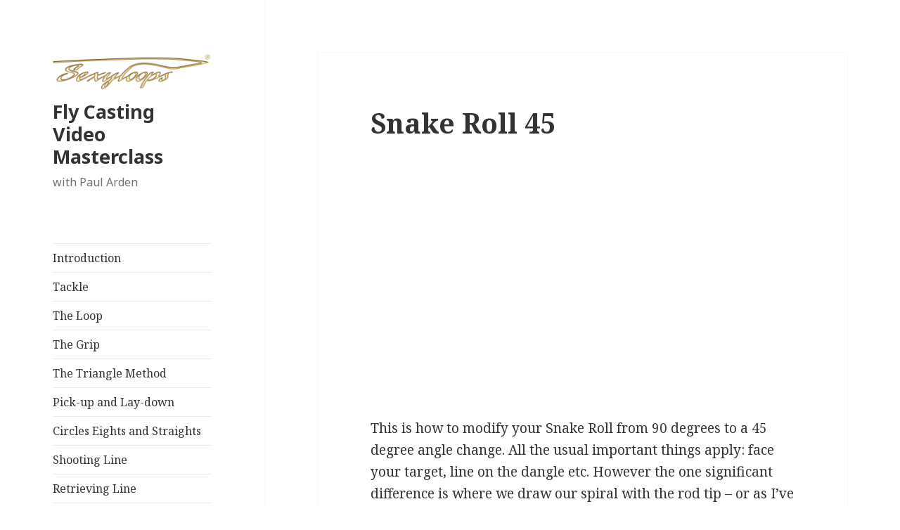

--- FILE ---
content_type: text/html; charset=UTF-8
request_url: https://www.sexyloops.com/flycast/snake-roll-45/
body_size: 41567
content:
<!DOCTYPE html>
<html lang="en-GB" class="no-js">
<head>
	<meta charset="UTF-8">
	<meta name="viewport" content="width=device-width">
	<link rel="profile" href="http://gmpg.org/xfn/11">
	<link rel="pingback" href="https://www.sexyloops.com/flycast/xmlrpc.php">
	<!--[if lt IE 9]>
	<script src="https://www.sexyloops.com/flycast/wp-content/themes/twentyfifteen/js/html5.js"></script>
	<![endif]-->
	<script>(function(html){html.className = html.className.replace(/\bno-js\b/,'js')})(document.documentElement);</script>
<title>Snake Roll 45 &#8211; Fly Casting Video Masterclass</title>
<meta name='robots' content='max-image-preview:large' />
<link rel='dns-prefetch' href='//static.addtoany.com' />
<link rel='dns-prefetch' href='//fonts.googleapis.com' />
<link href='https://fonts.gstatic.com' crossorigin rel='preconnect' />
<link rel="alternate" type="application/rss+xml" title="Fly Casting Video Masterclass &raquo; Feed" href="https://www.sexyloops.com/flycast/feed/" />
<link rel="alternate" type="application/rss+xml" title="Fly Casting Video Masterclass &raquo; Comments Feed" href="https://www.sexyloops.com/flycast/comments/feed/" />
<link rel="alternate" type="application/rss+xml" title="Fly Casting Video Masterclass &raquo; Snake Roll 45 Comments Feed" href="https://www.sexyloops.com/flycast/snake-roll-45/feed/" />
<script type="text/javascript">
/* <![CDATA[ */
window._wpemojiSettings = {"baseUrl":"https:\/\/s.w.org\/images\/core\/emoji\/14.0.0\/72x72\/","ext":".png","svgUrl":"https:\/\/s.w.org\/images\/core\/emoji\/14.0.0\/svg\/","svgExt":".svg","source":{"concatemoji":"https:\/\/www.sexyloops.com\/flycast\/wp-includes\/js\/wp-emoji-release.min.js?ver=6.4.7"}};
/*! This file is auto-generated */
!function(i,n){var o,s,e;function c(e){try{var t={supportTests:e,timestamp:(new Date).valueOf()};sessionStorage.setItem(o,JSON.stringify(t))}catch(e){}}function p(e,t,n){e.clearRect(0,0,e.canvas.width,e.canvas.height),e.fillText(t,0,0);var t=new Uint32Array(e.getImageData(0,0,e.canvas.width,e.canvas.height).data),r=(e.clearRect(0,0,e.canvas.width,e.canvas.height),e.fillText(n,0,0),new Uint32Array(e.getImageData(0,0,e.canvas.width,e.canvas.height).data));return t.every(function(e,t){return e===r[t]})}function u(e,t,n){switch(t){case"flag":return n(e,"\ud83c\udff3\ufe0f\u200d\u26a7\ufe0f","\ud83c\udff3\ufe0f\u200b\u26a7\ufe0f")?!1:!n(e,"\ud83c\uddfa\ud83c\uddf3","\ud83c\uddfa\u200b\ud83c\uddf3")&&!n(e,"\ud83c\udff4\udb40\udc67\udb40\udc62\udb40\udc65\udb40\udc6e\udb40\udc67\udb40\udc7f","\ud83c\udff4\u200b\udb40\udc67\u200b\udb40\udc62\u200b\udb40\udc65\u200b\udb40\udc6e\u200b\udb40\udc67\u200b\udb40\udc7f");case"emoji":return!n(e,"\ud83e\udef1\ud83c\udffb\u200d\ud83e\udef2\ud83c\udfff","\ud83e\udef1\ud83c\udffb\u200b\ud83e\udef2\ud83c\udfff")}return!1}function f(e,t,n){var r="undefined"!=typeof WorkerGlobalScope&&self instanceof WorkerGlobalScope?new OffscreenCanvas(300,150):i.createElement("canvas"),a=r.getContext("2d",{willReadFrequently:!0}),o=(a.textBaseline="top",a.font="600 32px Arial",{});return e.forEach(function(e){o[e]=t(a,e,n)}),o}function t(e){var t=i.createElement("script");t.src=e,t.defer=!0,i.head.appendChild(t)}"undefined"!=typeof Promise&&(o="wpEmojiSettingsSupports",s=["flag","emoji"],n.supports={everything:!0,everythingExceptFlag:!0},e=new Promise(function(e){i.addEventListener("DOMContentLoaded",e,{once:!0})}),new Promise(function(t){var n=function(){try{var e=JSON.parse(sessionStorage.getItem(o));if("object"==typeof e&&"number"==typeof e.timestamp&&(new Date).valueOf()<e.timestamp+604800&&"object"==typeof e.supportTests)return e.supportTests}catch(e){}return null}();if(!n){if("undefined"!=typeof Worker&&"undefined"!=typeof OffscreenCanvas&&"undefined"!=typeof URL&&URL.createObjectURL&&"undefined"!=typeof Blob)try{var e="postMessage("+f.toString()+"("+[JSON.stringify(s),u.toString(),p.toString()].join(",")+"));",r=new Blob([e],{type:"text/javascript"}),a=new Worker(URL.createObjectURL(r),{name:"wpTestEmojiSupports"});return void(a.onmessage=function(e){c(n=e.data),a.terminate(),t(n)})}catch(e){}c(n=f(s,u,p))}t(n)}).then(function(e){for(var t in e)n.supports[t]=e[t],n.supports.everything=n.supports.everything&&n.supports[t],"flag"!==t&&(n.supports.everythingExceptFlag=n.supports.everythingExceptFlag&&n.supports[t]);n.supports.everythingExceptFlag=n.supports.everythingExceptFlag&&!n.supports.flag,n.DOMReady=!1,n.readyCallback=function(){n.DOMReady=!0}}).then(function(){return e}).then(function(){var e;n.supports.everything||(n.readyCallback(),(e=n.source||{}).concatemoji?t(e.concatemoji):e.wpemoji&&e.twemoji&&(t(e.twemoji),t(e.wpemoji)))}))}((window,document),window._wpemojiSettings);
/* ]]> */
</script>
<style id='wp-emoji-styles-inline-css' type='text/css'>

	img.wp-smiley, img.emoji {
		display: inline !important;
		border: none !important;
		box-shadow: none !important;
		height: 1em !important;
		width: 1em !important;
		margin: 0 0.07em !important;
		vertical-align: -0.1em !important;
		background: none !important;
		padding: 0 !important;
	}
</style>
<link rel='stylesheet' id='wp-block-library-css' href='https://www.sexyloops.com/flycast/wp-includes/css/dist/block-library/style.min.css?ver=6.4.7' type='text/css' media='all' />
<style id='classic-theme-styles-inline-css' type='text/css'>
/*! This file is auto-generated */
.wp-block-button__link{color:#fff;background-color:#32373c;border-radius:9999px;box-shadow:none;text-decoration:none;padding:calc(.667em + 2px) calc(1.333em + 2px);font-size:1.125em}.wp-block-file__button{background:#32373c;color:#fff;text-decoration:none}
</style>
<style id='global-styles-inline-css' type='text/css'>
body{--wp--preset--color--black: #000000;--wp--preset--color--cyan-bluish-gray: #abb8c3;--wp--preset--color--white: #ffffff;--wp--preset--color--pale-pink: #f78da7;--wp--preset--color--vivid-red: #cf2e2e;--wp--preset--color--luminous-vivid-orange: #ff6900;--wp--preset--color--luminous-vivid-amber: #fcb900;--wp--preset--color--light-green-cyan: #7bdcb5;--wp--preset--color--vivid-green-cyan: #00d084;--wp--preset--color--pale-cyan-blue: #8ed1fc;--wp--preset--color--vivid-cyan-blue: #0693e3;--wp--preset--color--vivid-purple: #9b51e0;--wp--preset--gradient--vivid-cyan-blue-to-vivid-purple: linear-gradient(135deg,rgba(6,147,227,1) 0%,rgb(155,81,224) 100%);--wp--preset--gradient--light-green-cyan-to-vivid-green-cyan: linear-gradient(135deg,rgb(122,220,180) 0%,rgb(0,208,130) 100%);--wp--preset--gradient--luminous-vivid-amber-to-luminous-vivid-orange: linear-gradient(135deg,rgba(252,185,0,1) 0%,rgba(255,105,0,1) 100%);--wp--preset--gradient--luminous-vivid-orange-to-vivid-red: linear-gradient(135deg,rgba(255,105,0,1) 0%,rgb(207,46,46) 100%);--wp--preset--gradient--very-light-gray-to-cyan-bluish-gray: linear-gradient(135deg,rgb(238,238,238) 0%,rgb(169,184,195) 100%);--wp--preset--gradient--cool-to-warm-spectrum: linear-gradient(135deg,rgb(74,234,220) 0%,rgb(151,120,209) 20%,rgb(207,42,186) 40%,rgb(238,44,130) 60%,rgb(251,105,98) 80%,rgb(254,248,76) 100%);--wp--preset--gradient--blush-light-purple: linear-gradient(135deg,rgb(255,206,236) 0%,rgb(152,150,240) 100%);--wp--preset--gradient--blush-bordeaux: linear-gradient(135deg,rgb(254,205,165) 0%,rgb(254,45,45) 50%,rgb(107,0,62) 100%);--wp--preset--gradient--luminous-dusk: linear-gradient(135deg,rgb(255,203,112) 0%,rgb(199,81,192) 50%,rgb(65,88,208) 100%);--wp--preset--gradient--pale-ocean: linear-gradient(135deg,rgb(255,245,203) 0%,rgb(182,227,212) 50%,rgb(51,167,181) 100%);--wp--preset--gradient--electric-grass: linear-gradient(135deg,rgb(202,248,128) 0%,rgb(113,206,126) 100%);--wp--preset--gradient--midnight: linear-gradient(135deg,rgb(2,3,129) 0%,rgb(40,116,252) 100%);--wp--preset--font-size--small: 13px;--wp--preset--font-size--medium: 20px;--wp--preset--font-size--large: 36px;--wp--preset--font-size--x-large: 42px;--wp--preset--spacing--20: 0.44rem;--wp--preset--spacing--30: 0.67rem;--wp--preset--spacing--40: 1rem;--wp--preset--spacing--50: 1.5rem;--wp--preset--spacing--60: 2.25rem;--wp--preset--spacing--70: 3.38rem;--wp--preset--spacing--80: 5.06rem;--wp--preset--shadow--natural: 6px 6px 9px rgba(0, 0, 0, 0.2);--wp--preset--shadow--deep: 12px 12px 50px rgba(0, 0, 0, 0.4);--wp--preset--shadow--sharp: 6px 6px 0px rgba(0, 0, 0, 0.2);--wp--preset--shadow--outlined: 6px 6px 0px -3px rgba(255, 255, 255, 1), 6px 6px rgba(0, 0, 0, 1);--wp--preset--shadow--crisp: 6px 6px 0px rgba(0, 0, 0, 1);}:where(.is-layout-flex){gap: 0.5em;}:where(.is-layout-grid){gap: 0.5em;}body .is-layout-flow > .alignleft{float: left;margin-inline-start: 0;margin-inline-end: 2em;}body .is-layout-flow > .alignright{float: right;margin-inline-start: 2em;margin-inline-end: 0;}body .is-layout-flow > .aligncenter{margin-left: auto !important;margin-right: auto !important;}body .is-layout-constrained > .alignleft{float: left;margin-inline-start: 0;margin-inline-end: 2em;}body .is-layout-constrained > .alignright{float: right;margin-inline-start: 2em;margin-inline-end: 0;}body .is-layout-constrained > .aligncenter{margin-left: auto !important;margin-right: auto !important;}body .is-layout-constrained > :where(:not(.alignleft):not(.alignright):not(.alignfull)){max-width: var(--wp--style--global--content-size);margin-left: auto !important;margin-right: auto !important;}body .is-layout-constrained > .alignwide{max-width: var(--wp--style--global--wide-size);}body .is-layout-flex{display: flex;}body .is-layout-flex{flex-wrap: wrap;align-items: center;}body .is-layout-flex > *{margin: 0;}body .is-layout-grid{display: grid;}body .is-layout-grid > *{margin: 0;}:where(.wp-block-columns.is-layout-flex){gap: 2em;}:where(.wp-block-columns.is-layout-grid){gap: 2em;}:where(.wp-block-post-template.is-layout-flex){gap: 1.25em;}:where(.wp-block-post-template.is-layout-grid){gap: 1.25em;}.has-black-color{color: var(--wp--preset--color--black) !important;}.has-cyan-bluish-gray-color{color: var(--wp--preset--color--cyan-bluish-gray) !important;}.has-white-color{color: var(--wp--preset--color--white) !important;}.has-pale-pink-color{color: var(--wp--preset--color--pale-pink) !important;}.has-vivid-red-color{color: var(--wp--preset--color--vivid-red) !important;}.has-luminous-vivid-orange-color{color: var(--wp--preset--color--luminous-vivid-orange) !important;}.has-luminous-vivid-amber-color{color: var(--wp--preset--color--luminous-vivid-amber) !important;}.has-light-green-cyan-color{color: var(--wp--preset--color--light-green-cyan) !important;}.has-vivid-green-cyan-color{color: var(--wp--preset--color--vivid-green-cyan) !important;}.has-pale-cyan-blue-color{color: var(--wp--preset--color--pale-cyan-blue) !important;}.has-vivid-cyan-blue-color{color: var(--wp--preset--color--vivid-cyan-blue) !important;}.has-vivid-purple-color{color: var(--wp--preset--color--vivid-purple) !important;}.has-black-background-color{background-color: var(--wp--preset--color--black) !important;}.has-cyan-bluish-gray-background-color{background-color: var(--wp--preset--color--cyan-bluish-gray) !important;}.has-white-background-color{background-color: var(--wp--preset--color--white) !important;}.has-pale-pink-background-color{background-color: var(--wp--preset--color--pale-pink) !important;}.has-vivid-red-background-color{background-color: var(--wp--preset--color--vivid-red) !important;}.has-luminous-vivid-orange-background-color{background-color: var(--wp--preset--color--luminous-vivid-orange) !important;}.has-luminous-vivid-amber-background-color{background-color: var(--wp--preset--color--luminous-vivid-amber) !important;}.has-light-green-cyan-background-color{background-color: var(--wp--preset--color--light-green-cyan) !important;}.has-vivid-green-cyan-background-color{background-color: var(--wp--preset--color--vivid-green-cyan) !important;}.has-pale-cyan-blue-background-color{background-color: var(--wp--preset--color--pale-cyan-blue) !important;}.has-vivid-cyan-blue-background-color{background-color: var(--wp--preset--color--vivid-cyan-blue) !important;}.has-vivid-purple-background-color{background-color: var(--wp--preset--color--vivid-purple) !important;}.has-black-border-color{border-color: var(--wp--preset--color--black) !important;}.has-cyan-bluish-gray-border-color{border-color: var(--wp--preset--color--cyan-bluish-gray) !important;}.has-white-border-color{border-color: var(--wp--preset--color--white) !important;}.has-pale-pink-border-color{border-color: var(--wp--preset--color--pale-pink) !important;}.has-vivid-red-border-color{border-color: var(--wp--preset--color--vivid-red) !important;}.has-luminous-vivid-orange-border-color{border-color: var(--wp--preset--color--luminous-vivid-orange) !important;}.has-luminous-vivid-amber-border-color{border-color: var(--wp--preset--color--luminous-vivid-amber) !important;}.has-light-green-cyan-border-color{border-color: var(--wp--preset--color--light-green-cyan) !important;}.has-vivid-green-cyan-border-color{border-color: var(--wp--preset--color--vivid-green-cyan) !important;}.has-pale-cyan-blue-border-color{border-color: var(--wp--preset--color--pale-cyan-blue) !important;}.has-vivid-cyan-blue-border-color{border-color: var(--wp--preset--color--vivid-cyan-blue) !important;}.has-vivid-purple-border-color{border-color: var(--wp--preset--color--vivid-purple) !important;}.has-vivid-cyan-blue-to-vivid-purple-gradient-background{background: var(--wp--preset--gradient--vivid-cyan-blue-to-vivid-purple) !important;}.has-light-green-cyan-to-vivid-green-cyan-gradient-background{background: var(--wp--preset--gradient--light-green-cyan-to-vivid-green-cyan) !important;}.has-luminous-vivid-amber-to-luminous-vivid-orange-gradient-background{background: var(--wp--preset--gradient--luminous-vivid-amber-to-luminous-vivid-orange) !important;}.has-luminous-vivid-orange-to-vivid-red-gradient-background{background: var(--wp--preset--gradient--luminous-vivid-orange-to-vivid-red) !important;}.has-very-light-gray-to-cyan-bluish-gray-gradient-background{background: var(--wp--preset--gradient--very-light-gray-to-cyan-bluish-gray) !important;}.has-cool-to-warm-spectrum-gradient-background{background: var(--wp--preset--gradient--cool-to-warm-spectrum) !important;}.has-blush-light-purple-gradient-background{background: var(--wp--preset--gradient--blush-light-purple) !important;}.has-blush-bordeaux-gradient-background{background: var(--wp--preset--gradient--blush-bordeaux) !important;}.has-luminous-dusk-gradient-background{background: var(--wp--preset--gradient--luminous-dusk) !important;}.has-pale-ocean-gradient-background{background: var(--wp--preset--gradient--pale-ocean) !important;}.has-electric-grass-gradient-background{background: var(--wp--preset--gradient--electric-grass) !important;}.has-midnight-gradient-background{background: var(--wp--preset--gradient--midnight) !important;}.has-small-font-size{font-size: var(--wp--preset--font-size--small) !important;}.has-medium-font-size{font-size: var(--wp--preset--font-size--medium) !important;}.has-large-font-size{font-size: var(--wp--preset--font-size--large) !important;}.has-x-large-font-size{font-size: var(--wp--preset--font-size--x-large) !important;}
.wp-block-navigation a:where(:not(.wp-element-button)){color: inherit;}
:where(.wp-block-post-template.is-layout-flex){gap: 1.25em;}:where(.wp-block-post-template.is-layout-grid){gap: 1.25em;}
:where(.wp-block-columns.is-layout-flex){gap: 2em;}:where(.wp-block-columns.is-layout-grid){gap: 2em;}
.wp-block-pullquote{font-size: 1.5em;line-height: 1.6;}
</style>
<link rel='stylesheet' id='twentyfifteen-fonts-css' href='https://fonts.googleapis.com/css?family=Noto+Sans%3A400italic%2C700italic%2C400%2C700%7CNoto+Serif%3A400italic%2C700italic%2C400%2C700%7CInconsolata%3A400%2C700&#038;subset=latin%2Clatin-ext' type='text/css' media='all' />
<link rel='stylesheet' id='genericons-css' href='https://www.sexyloops.com/flycast/wp-content/themes/twentyfifteen/genericons/genericons.css?ver=3.2' type='text/css' media='all' />
<link rel='stylesheet' id='twentyfifteen-style-css' href='https://www.sexyloops.com/flycast/wp-content/themes/twentyfifteen/style.css?ver=6.4.7' type='text/css' media='all' />
<!--[if lt IE 9]>
<link rel='stylesheet' id='twentyfifteen-ie-css' href='https://www.sexyloops.com/flycast/wp-content/themes/twentyfifteen/css/ie.css?ver=20141010' type='text/css' media='all' />
<![endif]-->
<!--[if lt IE 8]>
<link rel='stylesheet' id='twentyfifteen-ie7-css' href='https://www.sexyloops.com/flycast/wp-content/themes/twentyfifteen/css/ie7.css?ver=20141010' type='text/css' media='all' />
<![endif]-->
<link rel='stylesheet' id='addtoany-css' href='https://www.sexyloops.com/flycast/wp-content/plugins/add-to-any/addtoany.min.css?ver=1.16' type='text/css' media='all' />
<script type="text/javascript" id="addtoany-core-js-before">
/* <![CDATA[ */
window.a2a_config=window.a2a_config||{};a2a_config.callbacks=[];a2a_config.overlays=[];a2a_config.templates={};a2a_localize = {
	Share: "Share",
	Save: "Save",
	Subscribe: "Subscribe",
	Email: "Email",
	Bookmark: "Bookmark",
	ShowAll: "Show All",
	ShowLess: "Show less",
	FindServices: "Find service(s)",
	FindAnyServiceToAddTo: "Instantly find any service to add to",
	PoweredBy: "Powered by",
	ShareViaEmail: "Share via email",
	SubscribeViaEmail: "Subscribe via email",
	BookmarkInYourBrowser: "Bookmark in your browser",
	BookmarkInstructions: "Press Ctrl+D or \u2318+D to bookmark this page",
	AddToYourFavorites: "Add to your favourites",
	SendFromWebOrProgram: "Send from any email address or email program",
	EmailProgram: "Email program",
	More: "More&#8230;",
	ThanksForSharing: "Thanks for sharing!",
	ThanksForFollowing: "Thanks for following!"
};
/* ]]> */
</script>
<script type="text/javascript" async src="https://static.addtoany.com/menu/page.js" id="addtoany-core-js"></script>
<script type="text/javascript" src="https://www.sexyloops.com/flycast/wp-includes/js/jquery/jquery.min.js?ver=3.7.1" id="jquery-core-js"></script>
<script type="text/javascript" src="https://www.sexyloops.com/flycast/wp-includes/js/jquery/jquery-migrate.min.js?ver=3.4.1" id="jquery-migrate-js"></script>
<script type="text/javascript" async src="https://www.sexyloops.com/flycast/wp-content/plugins/add-to-any/addtoany.min.js?ver=1.1" id="addtoany-jquery-js"></script>
<link rel="https://api.w.org/" href="https://www.sexyloops.com/flycast/wp-json/" /><link rel="alternate" type="application/json" href="https://www.sexyloops.com/flycast/wp-json/wp/v2/posts/327" /><link rel="EditURI" type="application/rsd+xml" title="RSD" href="https://www.sexyloops.com/flycast/xmlrpc.php?rsd" />
<meta name="generator" content="WordPress 6.4.7" />
<link rel="canonical" href="https://www.sexyloops.com/flycast/snake-roll-45/" />
<link rel='shortlink' href='https://www.sexyloops.com/flycast/?p=327' />
<link rel="alternate" type="application/json+oembed" href="https://www.sexyloops.com/flycast/wp-json/oembed/1.0/embed?url=https%3A%2F%2Fwww.sexyloops.com%2Fflycast%2Fsnake-roll-45%2F" />
<link rel="alternate" type="text/xml+oembed" href="https://www.sexyloops.com/flycast/wp-json/oembed/1.0/embed?url=https%3A%2F%2Fwww.sexyloops.com%2Fflycast%2Fsnake-roll-45%2F&#038;format=xml" />
<style type="text/css" id="custom-background-css">
body.custom-background { background-color: #ffffff; }
</style>
	<link rel="icon" href="https://www.sexyloops.com/flycast/wp-content/uploads/2017/10/sexyloops-150x150.jpg" sizes="32x32" />
<link rel="icon" href="https://www.sexyloops.com/flycast/wp-content/uploads/2017/10/sexyloops.jpg" sizes="192x192" />
<link rel="apple-touch-icon" href="https://www.sexyloops.com/flycast/wp-content/uploads/2017/10/sexyloops.jpg" />
<meta name="msapplication-TileImage" content="https://www.sexyloops.com/flycast/wp-content/uploads/2017/10/sexyloops.jpg" />
</head>

<body class="post-template-default single single-post postid-327 single-format-standard custom-background wp-custom-logo">
<div id="page" class="hfeed site">
	<a class="skip-link screen-reader-text" href="#content">Skip to content</a>

	<div id="sidebar" class="sidebar">
		<header id="masthead" class="site-header" role="banner">
			<div class="site-branding">


				<a href="http://www.sexyloops.com" class="custom-logo-link" rel="home" itemprop="url"><img width="248" height="57" src="https://www.sexyloops.com/flycast/wp-content/uploads/2017/10/sl_logo_wp.gif" class="custom-logo" alt="" decoding="async" /></a>						<p class="site-title"><a href="https://www.sexyloops.com/flycast/" rel="home">Fly Casting Video Masterclass</a></p>
											<p class="site-description">with Paul Arden</p>
									<button class="secondary-toggle">Menu and widgets</button>
			</div><!-- .site-branding -->
		</header><!-- .site-header -->

			<div id="secondary" class="secondary">

					<nav id="site-navigation" class="main-navigation" role="navigation">
				<div class="menu-essentials-container"><ul id="menu-essentials" class="nav-menu"><li id="menu-item-36" class="menu-item menu-item-type-post_type menu-item-object-post menu-item-36"><a href="https://www.sexyloops.com/flycast/introduction/">Introduction</a></li>
<li id="menu-item-47" class="menu-item menu-item-type-post_type menu-item-object-post menu-item-47"><a href="https://www.sexyloops.com/flycast/tackle/">Tackle</a></li>
<li id="menu-item-63" class="menu-item menu-item-type-post_type menu-item-object-post menu-item-63"><a href="https://www.sexyloops.com/flycast/the-loop/">The Loop</a></li>
<li id="menu-item-67" class="menu-item menu-item-type-post_type menu-item-object-post menu-item-67"><a href="https://www.sexyloops.com/flycast/the-grip/">The Grip</a></li>
<li id="menu-item-71" class="menu-item menu-item-type-post_type menu-item-object-post menu-item-71"><a href="https://www.sexyloops.com/flycast/the-triangle-method/">The Triangle Method</a></li>
<li id="menu-item-75" class="menu-item menu-item-type-post_type menu-item-object-post menu-item-75"><a href="https://www.sexyloops.com/flycast/pick-up-and-lay-down/">Pick-up and Lay-down</a></li>
<li id="menu-item-82" class="menu-item menu-item-type-post_type menu-item-object-post menu-item-82"><a href="https://www.sexyloops.com/flycast/circles-eights-and-straights/">Circles Eights and Straights</a></li>
<li id="menu-item-93" class="menu-item menu-item-type-post_type menu-item-object-post menu-item-93"><a href="https://www.sexyloops.com/flycast/shooting-line/">Shooting Line</a></li>
<li id="menu-item-90" class="menu-item menu-item-type-post_type menu-item-object-post menu-item-90"><a href="https://www.sexyloops.com/flycast/stripping-line/">Retrieving Line</a></li>
<li id="menu-item-87" class="menu-item menu-item-type-post_type menu-item-object-post menu-item-87"><a href="https://www.sexyloops.com/flycast/the-roll-cast/">The Roll Cast</a></li>
<li id="menu-item-96" class="menu-item menu-item-type-post_type menu-item-object-post menu-item-96"><a href="https://www.sexyloops.com/flycast/the-double-haul/">The Double Haul</a></li>
<li id="menu-item-104" class="menu-item menu-item-type-post_type menu-item-object-post menu-item-104"><a href="https://www.sexyloops.com/flycast/the-five-essentials/">The Five Essentials</a></li>
<li id="menu-item-159" class="menu-item menu-item-type-post_type menu-item-object-post menu-item-159"><a href="https://www.sexyloops.com/flycast/drift/">Drift</a></li>
<li id="menu-item-170" class="menu-item menu-item-type-post_type menu-item-object-post menu-item-170"><a href="https://www.sexyloops.com/flycast/tailing-loops/">Tailing Loops</a></li>
<li id="menu-item-183" class="menu-item menu-item-type-post_type menu-item-object-post menu-item-183"><a href="https://www.sexyloops.com/flycast/switch-cast/">Switch Cast</a></li>
<li id="menu-item-187" class="menu-item menu-item-type-post_type menu-item-object-post menu-item-187"><a href="https://www.sexyloops.com/flycast/headwind/">Headwind</a></li>
<li id="menu-item-196" class="menu-item menu-item-type-post_type menu-item-object-post menu-item-196"><a href="https://www.sexyloops.com/flycast/tailwind/">Tailwind</a></li>
<li id="menu-item-199" class="menu-item menu-item-type-post_type menu-item-object-post menu-item-199"><a href="https://www.sexyloops.com/flycast/sidewind-off-shoulder/">Sidewind (off-shoulder)</a></li>
<li id="menu-item-202" class="menu-item menu-item-type-post_type menu-item-object-post menu-item-202"><a href="https://www.sexyloops.com/flycast/sidewind-on-shoulder/">Sidewind (on-shoulder)</a></li>
<li id="menu-item-209" class="menu-item menu-item-type-post_type menu-item-object-post menu-item-209"><a href="https://www.sexyloops.com/flycast/trick-casts-introduction/">Trick Casts Introduction</a></li>
<li id="menu-item-212" class="menu-item menu-item-type-post_type menu-item-object-post menu-item-212"><a href="https://www.sexyloops.com/flycast/the-snap-cast/">The Snap Cast</a></li>
<li id="menu-item-215" class="menu-item menu-item-type-post_type menu-item-object-post menu-item-215"><a href="https://www.sexyloops.com/flycast/galway-cast/">Galway Cast</a></li>
<li id="menu-item-218" class="menu-item menu-item-type-post_type menu-item-object-post menu-item-218"><a href="https://www.sexyloops.com/flycast/steeple-cast/">Steeple Cast</a></li>
<li id="menu-item-226" class="menu-item menu-item-type-post_type menu-item-object-post menu-item-226"><a href="https://www.sexyloops.com/flycast/pendulum-cast/">Pendulum Cast</a></li>
<li id="menu-item-229" class="menu-item menu-item-type-post_type menu-item-object-post menu-item-229"><a href="https://www.sexyloops.com/flycast/pick-ups/">Pick-ups</a></li>
<li id="menu-item-233" class="menu-item menu-item-type-post_type menu-item-object-post menu-item-233"><a href="https://www.sexyloops.com/flycast/bow-and-arrow-cast/">Bow and Arrow Cast</a></li>
<li id="menu-item-238" class="menu-item menu-item-type-post_type menu-item-object-post menu-item-238"><a href="https://www.sexyloops.com/flycast/presentation-casts-introduction/">Presentation Casts Introduction</a></li>
<li id="menu-item-242" class="menu-item menu-item-type-post_type menu-item-object-post menu-item-242"><a href="https://www.sexyloops.com/flycast/the-collapsed-cast/">The Collapsed Cast</a></li>
<li id="menu-item-252" class="menu-item menu-item-type-post_type menu-item-object-post menu-item-252"><a href="https://www.sexyloops.com/flycast/the-reach-cast/">The Reach Cast</a></li>
<li id="menu-item-256" class="menu-item menu-item-type-post_type menu-item-object-post menu-item-256"><a href="https://www.sexyloops.com/flycast/the-wiggle-cast/">The Wiggle Cast</a></li>
<li id="menu-item-260" class="menu-item menu-item-type-post_type menu-item-object-post menu-item-260"><a href="https://www.sexyloops.com/flycast/pile-cast-puddle/">Pile Cast (/Puddle)</a></li>
<li id="menu-item-263" class="menu-item menu-item-type-post_type menu-item-object-post menu-item-263"><a href="https://www.sexyloops.com/flycast/mends/">Curve Mends</a></li>
<li id="menu-item-267" class="menu-item menu-item-type-post_type menu-item-object-post menu-item-267"><a href="https://www.sexyloops.com/flycast/hump-mend/">Hump Mend</a></li>
<li id="menu-item-270" class="menu-item menu-item-type-post_type menu-item-object-post menu-item-270"><a href="https://www.sexyloops.com/flycast/tuck-cast/">Tuck Cast</a></li>
<li id="menu-item-276" class="menu-item menu-item-type-post_type menu-item-object-post menu-item-276"><a href="https://www.sexyloops.com/flycast/overpowered-curve-cast/">Overpowered Curve Cast</a></li>
<li id="menu-item-362" class="menu-item menu-item-type-post_type menu-item-object-post menu-item-362"><a href="https://www.sexyloops.com/flycast/pull-back/">Pull-Back</a></li>
<li id="menu-item-365" class="menu-item menu-item-type-post_type menu-item-object-post menu-item-365"><a href="https://www.sexyloops.com/flycast/underpowered-curve/">Underpowered Curve</a></li>
<li id="menu-item-282" class="menu-item menu-item-type-post_type menu-item-object-post menu-item-282"><a href="https://www.sexyloops.com/flycast/fishing-distance-cast/">Fishing Distance Cast</a></li>
<li id="menu-item-287" class="menu-item menu-item-type-post_type menu-item-object-post menu-item-287"><a href="https://www.sexyloops.com/flycast/competition-distance-cast/">Competition Distance Cast</a></li>
<li id="menu-item-291" class="menu-item menu-item-type-post_type menu-item-object-post menu-item-291"><a href="https://www.sexyloops.com/flycast/accuracy/">Accuracy</a></li>
<li id="menu-item-296" class="menu-item menu-item-type-post_type menu-item-object-post menu-item-296"><a href="https://www.sexyloops.com/flycast/spey-casting-fundamentals/">Spey Casting Fundamentals</a></li>
<li id="menu-item-301" class="menu-item menu-item-type-post_type menu-item-object-post menu-item-301"><a href="https://www.sexyloops.com/flycast/double-spey-90/">Double Spey 90</a></li>
<li id="menu-item-305" class="menu-item menu-item-type-post_type menu-item-object-post menu-item-305"><a href="https://www.sexyloops.com/flycast/double-spey-45/">Double Spey 45</a></li>
<li id="menu-item-308" class="menu-item menu-item-type-post_type menu-item-object-post menu-item-308"><a href="https://www.sexyloops.com/flycast/double-spey-bh-90/">Double Spey BH 90</a></li>
<li id="menu-item-315" class="menu-item menu-item-type-post_type menu-item-object-post menu-item-315"><a href="https://www.sexyloops.com/flycast/double-spey-bh-45/">Double Spey BH 45</a></li>
<li id="menu-item-319" class="menu-item menu-item-type-post_type menu-item-object-post menu-item-319"><a href="https://www.sexyloops.com/flycast/snake-roll-90/">Snake Roll 90</a></li>
<li id="menu-item-326" class="menu-item menu-item-type-post_type menu-item-object-post menu-item-326"><a href="https://www.sexyloops.com/flycast/snake-roll-90-bh/">Snake Roll 90 BH</a></li>
<li id="menu-item-329" class="menu-item menu-item-type-post_type menu-item-object-post current-menu-item menu-item-329"><a href="https://www.sexyloops.com/flycast/snake-roll-45/" aria-current="page">Snake Roll 45</a></li>
<li id="menu-item-333" class="menu-item menu-item-type-post_type menu-item-object-post menu-item-333"><a href="https://www.sexyloops.com/flycast/snake-roll-bh-45/">Snake Roll BH 45</a></li>
<li id="menu-item-336" class="menu-item menu-item-type-post_type menu-item-object-post menu-item-336"><a href="https://www.sexyloops.com/flycast/snake-roll-variations/">Snake Roll Variations</a></li>
<li id="menu-item-342" class="menu-item menu-item-type-post_type menu-item-object-post menu-item-342"><a href="https://www.sexyloops.com/flycast/single-spey-45/">Single Spey 45</a></li>
<li id="menu-item-345" class="menu-item menu-item-type-post_type menu-item-object-post menu-item-345"><a href="https://www.sexyloops.com/flycast/single-spey-90/">Single Spey 90</a></li>
<li id="menu-item-350" class="menu-item menu-item-type-post_type menu-item-object-post menu-item-350"><a href="https://www.sexyloops.com/flycast/single-spey-45-bh/">Single Spey 45 BH</a></li>
<li id="menu-item-355" class="menu-item menu-item-type-post_type menu-item-object-post menu-item-355"><a href="https://www.sexyloops.com/flycast/single-spey-90-bh/">Single Spey 90 BH</a></li>
<li id="menu-item-359" class="menu-item menu-item-type-post_type menu-item-object-post menu-item-359"><a href="https://www.sexyloops.com/flycast/circle-spey-90/">Circle Spey 90</a></li>
<li id="menu-item-368" class="menu-item menu-item-type-post_type menu-item-object-post menu-item-368"><a href="https://www.sexyloops.com/flycast/circle-spey-45/">Circle Spey 45</a></li>
<li id="menu-item-372" class="menu-item menu-item-type-post_type menu-item-object-post menu-item-372"><a href="https://www.sexyloops.com/flycast/circle-spey-90-bh/">Circle Spey 90 BH</a></li>
<li id="menu-item-377" class="menu-item menu-item-type-post_type menu-item-object-post menu-item-377"><a href="https://www.sexyloops.com/flycast/circle-spey-45-bh/">Circle Spey 45 BH</a></li>
<li id="menu-item-383" class="menu-item menu-item-type-post_type menu-item-object-post menu-item-383"><a href="https://www.sexyloops.com/flycast/snap-t-90/">Snap T 90</a></li>
<li id="menu-item-386" class="menu-item menu-item-type-post_type menu-item-object-post menu-item-386"><a href="https://www.sexyloops.com/flycast/snap-t-45/">Snap T 45</a></li>
<li id="menu-item-389" class="menu-item menu-item-type-post_type menu-item-object-post menu-item-389"><a href="https://www.sexyloops.com/flycast/snap-t-90-bh/">Snap T 90 BH</a></li>
<li id="menu-item-394" class="menu-item menu-item-type-post_type menu-item-object-post menu-item-394"><a href="https://www.sexyloops.com/flycast/snap-t-45-bh/">Snap T 45 BH</a></li>
<li id="menu-item-450" class="menu-item menu-item-type-post_type menu-item-object-post menu-item-450"><a href="https://www.sexyloops.com/flycast/spey-casting-tips/">Spey Casting Tips</a></li>
<li id="menu-item-453" class="menu-item menu-item-type-post_type menu-item-object-post menu-item-453"><a href="https://www.sexyloops.com/flycast/outro/">Outro</a></li>
<li id="menu-item-460" class="menu-item menu-item-type-post_type menu-item-object-post menu-item-460"><a href="https://www.sexyloops.com/flycast/safety/">Safety</a></li>
<li id="menu-item-466" class="menu-item menu-item-type-post_type menu-item-object-post menu-item-466"><a href="https://www.sexyloops.com/flycast/snakehead-shots/">Snakehead Shots</a></li>
<li id="menu-item-471" class="menu-item menu-item-type-post_type menu-item-object-post menu-item-471"><a href="https://www.sexyloops.com/flycast/line-twist/">Line Twist</a></li>
<li id="menu-item-481" class="menu-item menu-item-type-post_type menu-item-object-post menu-item-481"><a href="https://www.sexyloops.com/flycast/advanced-hauling/">Hauling Practise</a></li>
<li id="menu-item-485" class="menu-item menu-item-type-post_type menu-item-object-post menu-item-485"><a href="https://www.sexyloops.com/flycast/checking-the-shoot/">Checking the Shoot</a></li>
<li id="menu-item-491" class="menu-item menu-item-type-post_type menu-item-object-post menu-item-491"><a href="https://www.sexyloops.com/flycast/intermediate-hauling/">Intermediate Level Hauling</a></li>
<li id="menu-item-497" class="menu-item menu-item-type-post_type menu-item-object-post menu-item-497"><a href="https://www.sexyloops.com/flycast/casting-drill-1st-gear/">Casting Drill – 1st Gear</a></li>
<li id="menu-item-509" class="menu-item menu-item-type-post_type menu-item-object-post menu-item-509"><a href="https://www.sexyloops.com/flycast/170-technique/">170 Technique</a></li>
</ul></div>			</nav><!-- .main-navigation -->
		
		
					<div id="widget-area" class="widget-area" role="complementary">
				<aside id="search-2" class="widget widget_search"><form role="search" method="get" class="search-form" action="https://www.sexyloops.com/flycast/">
				<label>
					<span class="screen-reader-text">Search for:</span>
					<input type="search" class="search-field" placeholder="Search &hellip;" value="" name="s" />
				</label>
				<input type="submit" class="search-submit screen-reader-text" value="Search" />
			</form></aside>			</div><!-- .widget-area -->
		
	</div><!-- .secondary -->

	</div><!-- .sidebar -->

	<div id="content" class="site-content">

	<div id="primary" class="content-area">
		<main id="main" class="site-main" role="main">

		
<article id="post-327" class="post-327 post type-post status-publish format-standard hentry category-spey-casts">
	
	<header class="entry-header">
		<h1 class="entry-title">Snake Roll 45</h1>	</header><!-- .entry-header -->

	<div class="entry-content">
		<p><iframe src="https://www.youtube.com/embed/UO3QWKTZqfA?rel=0" width="560" height="315" frameborder="0" allowfullscreen="allowfullscreen"></iframe></p>
<p>This is how to modify your Snake Roll from 90 degrees to a 45 degree angle change. All the usual important things apply: face your target, line on the dangle etc. However the one significant difference is where we draw our spiral with the rod tip &#8211; or as I&#8217;ve said in this video, our letter &#8220;e&#8221; .</p>
<p>For a 90 degree angle change we draw the spiral perpendicular to the line on the dangle. For a 45 degrees change we draw the spiral slightly in-bank and at 45 degrees to the dangle, so that that tip movement, and therefore our anchor, is in plain and aligned to the forward target.</p>
<p>Another way of looking at this, is that since we have moved our feet, in both cases so that we our shoulders are square to the target, all we need do is to make the rod tip spiral motion square to our casting shoulder. This gives exactly the same result.</p>
<figure id="attachment_115" aria-describedby="caption-attachment-115" style="width: 851px" class="wp-caption aligncenter"><a href="http://www.sexyloops.com/index.php/ps/reviews"><img fetchpriority="high" decoding="async" class="size-full wp-image-115" src="http://www.sexyloops.com/flycast/wp-content/uploads/2017/10/hot_torpedos.jpg" alt="" width="851" height="315" srcset="https://www.sexyloops.com/flycast/wp-content/uploads/2017/10/hot_torpedos.jpg 851w, https://www.sexyloops.com/flycast/wp-content/uploads/2017/10/hot_torpedos-300x111.jpg 300w, https://www.sexyloops.com/flycast/wp-content/uploads/2017/10/hot_torpedos-768x284.jpg 768w" sizes="(max-width: 851px) 100vw, 851px" /></a><figcaption id="caption-attachment-115" class="wp-caption-text">It&#8217;s an exploration. Bring a fly rod. Designed for you by Paul Arden.</figcaption></figure>
<p>Now that you can understand the difference between the 45 and 90 degrees Snake Roll cast, you can practise making the Snake Roll from 0 degrees to 180 degrees. Remember to always move your feet so that you are facing the target and to make the spiral rod tip movement square to your shoulder.</p>
<p>Do you have a question? Ask here on the Board:<br />
<a href="http://www.sexyloops.co.uk/theboard/viewforum.php?f=84">http://www.sexyloops.co.uk/theboard/viewforum.php?f=84</a></p>
<p>Alternatively drop me an email:<br />
<a href="mailto:paul@sexyloops.com">paul@sexyloops.com</a></p>
<p>Cheers, Paul</p>
<div class="addtoany_share_save_container addtoany_content addtoany_content_bottom"><div class="a2a_kit a2a_kit_size_32 addtoany_list" data-a2a-url="https://www.sexyloops.com/flycast/snake-roll-45/" data-a2a-title="Snake Roll 45"><a class="a2a_button_facebook" href="https://www.addtoany.com/add_to/facebook?linkurl=https%3A%2F%2Fwww.sexyloops.com%2Fflycast%2Fsnake-roll-45%2F&amp;linkname=Snake%20Roll%2045" title="Facebook" rel="nofollow noopener" target="_blank"></a><a class="a2a_button_mastodon" href="https://www.addtoany.com/add_to/mastodon?linkurl=https%3A%2F%2Fwww.sexyloops.com%2Fflycast%2Fsnake-roll-45%2F&amp;linkname=Snake%20Roll%2045" title="Mastodon" rel="nofollow noopener" target="_blank"></a><a class="a2a_button_email" href="https://www.addtoany.com/add_to/email?linkurl=https%3A%2F%2Fwww.sexyloops.com%2Fflycast%2Fsnake-roll-45%2F&amp;linkname=Snake%20Roll%2045" title="Email" rel="nofollow noopener" target="_blank"></a><a class="a2a_dd addtoany_share_save addtoany_share" href="https://www.addtoany.com/share"></a></div></div>	</div><!-- .entry-content -->

	
	<footer class="entry-footer">
		<span class="posted-on"><span class="screen-reader-text">Posted on </span><a href="https://www.sexyloops.com/flycast/snake-roll-45/" rel="bookmark"><time class="entry-date published updated" datetime="2018-05-28T14:48:43+01:00">28th May 2018</time></a></span><span class="byline"><span class="author vcard"><span class="screen-reader-text">Author </span><a class="url fn n" href="https://www.sexyloops.com/flycast/author/paul-arden/">Paul Arden</a></span></span><span class="cat-links"><span class="screen-reader-text">Categories </span><a href="https://www.sexyloops.com/flycast/category/spey-casts/" rel="category tag">Spey Casts</a></span>			</footer><!-- .entry-footer -->

</article><!-- #post-## -->

	<nav class="navigation post-navigation" aria-label="Posts">
		<h2 class="screen-reader-text">Post navigation</h2>
		<div class="nav-links"><div class="nav-previous"><a href="https://www.sexyloops.com/flycast/snake-roll-90-bh/" rel="prev"><span class="meta-nav" aria-hidden="true">Previous</span> <span class="screen-reader-text">Previous post:</span> <span class="post-title">Snake Roll 90 BH</span></a></div><div class="nav-next"><a href="https://www.sexyloops.com/flycast/snake-roll-bh-45/" rel="next"><span class="meta-nav" aria-hidden="true">Next</span> <span class="screen-reader-text">Next post:</span> <span class="post-title">Snake Roll BH 45</span></a></div></div>
	</nav>
		</main><!-- .site-main -->
	</div><!-- .content-area -->


	</div><!-- .site-content -->

	<footer id="colophon" class="site-footer" role="contentinfo">
		<div class="site-info">
					<a href="http://www.sexyloops.com/index.php/ps/about">Copyright Sexyloops 1998-2017</a>
		</div><!-- .site-info -->
	</footer><!-- .site-footer -->

</div><!-- .site -->

<script type="text/javascript" src="https://www.sexyloops.com/flycast/wp-content/themes/twentyfifteen/js/skip-link-focus-fix.js?ver=20141010" id="twentyfifteen-skip-link-focus-fix-js"></script>
<script type="text/javascript" id="twentyfifteen-script-js-extra">
/* <![CDATA[ */
var screenReaderText = {"expand":"<span class=\"screen-reader-text\">expand child menu<\/span>","collapse":"<span class=\"screen-reader-text\">collapse child menu<\/span>"};
/* ]]> */
</script>
<script type="text/javascript" src="https://www.sexyloops.com/flycast/wp-content/themes/twentyfifteen/js/functions.js?ver=20150330" id="twentyfifteen-script-js"></script>

</body>
</html>